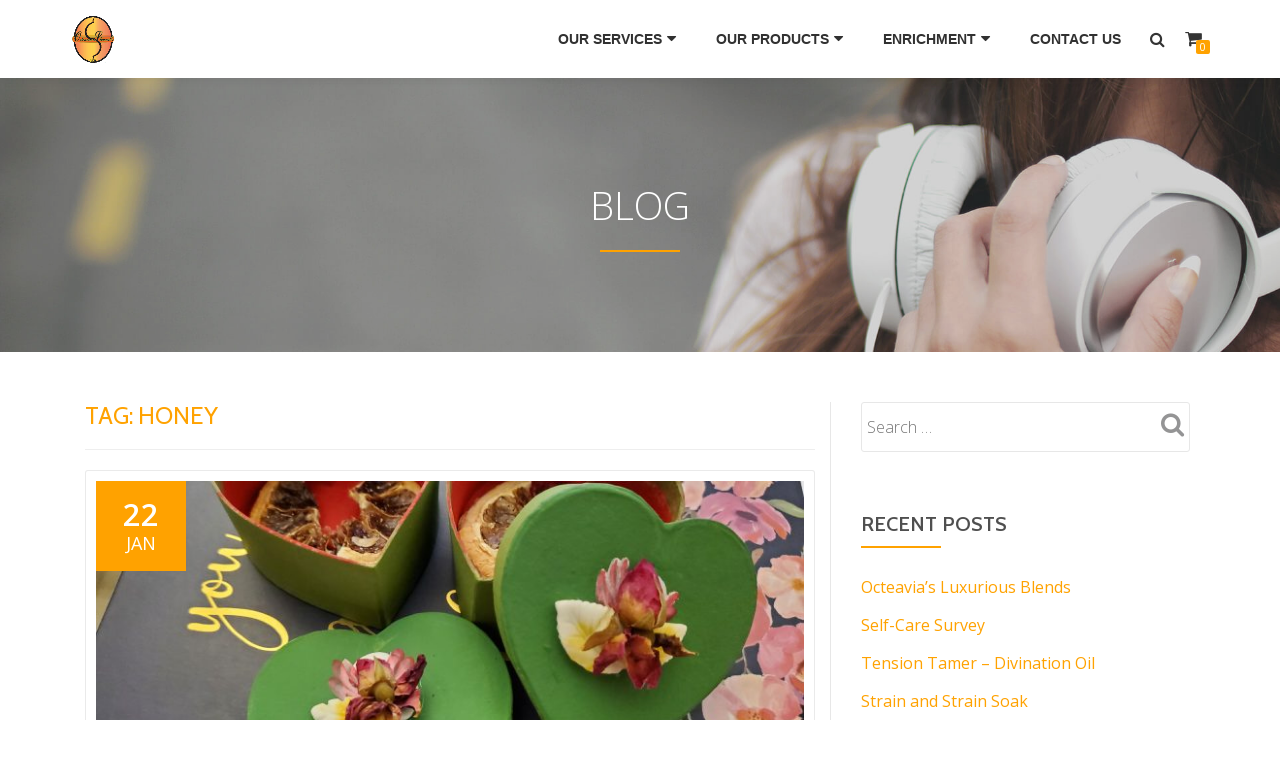

--- FILE ---
content_type: text/html; charset=UTF-8
request_url: https://store.octeavias.com/tag/honey/
body_size: 10654
content:
<!DOCTYPE html>
<html lang="en" class="no-js">
<head>
<meta charset="UTF-8">
<meta name="viewport" content="width=device-width, initial-scale=1">
<link rel="profile" href="http://gmpg.org/xfn/11">
<link rel="pingback" href="https://store.octeavias.com/xmlrpc.php">
<title>honey &#8211; Octeavia&#8217;s</title>
<script type="text/javascript">
/* <![CDATA[ */
window.JetpackScriptData = {"site":{"icon":"","title":"Octeavia's","host":"unknown","is_wpcom_platform":false}};
/* ]]> */
</script>
<meta name='robots' content='max-image-preview:large' />
	<style>img:is([sizes="auto" i], [sizes^="auto," i]) { contain-intrinsic-size: 3000px 1500px }</style>
	<script>window._wca = window._wca || [];</script>
<link rel='dns-prefetch' href='//stats.wp.com' />
<link rel='dns-prefetch' href='//fonts.googleapis.com' />
<link rel='preconnect' href='//c0.wp.com' />
<link rel="alternate" type="application/rss+xml" title="Octeavia&#039;s &raquo; Feed" href="https://store.octeavias.com/feed/" />
<link rel="alternate" type="application/rss+xml" title="Octeavia&#039;s &raquo; Comments Feed" href="https://store.octeavias.com/comments/feed/" />
<link rel="alternate" type="application/rss+xml" title="Octeavia&#039;s &raquo; honey Tag Feed" href="https://store.octeavias.com/tag/honey/feed/" />
<script type="text/javascript">
/* <![CDATA[ */
window._wpemojiSettings = {"baseUrl":"https:\/\/s.w.org\/images\/core\/emoji\/16.0.1\/72x72\/","ext":".png","svgUrl":"https:\/\/s.w.org\/images\/core\/emoji\/16.0.1\/svg\/","svgExt":".svg","source":{"concatemoji":"https:\/\/store.octeavias.com\/wp-includes\/js\/wp-emoji-release.min.js?ver=6.8.3"}};
/*! This file is auto-generated */
!function(s,n){var o,i,e;function c(e){try{var t={supportTests:e,timestamp:(new Date).valueOf()};sessionStorage.setItem(o,JSON.stringify(t))}catch(e){}}function p(e,t,n){e.clearRect(0,0,e.canvas.width,e.canvas.height),e.fillText(t,0,0);var t=new Uint32Array(e.getImageData(0,0,e.canvas.width,e.canvas.height).data),a=(e.clearRect(0,0,e.canvas.width,e.canvas.height),e.fillText(n,0,0),new Uint32Array(e.getImageData(0,0,e.canvas.width,e.canvas.height).data));return t.every(function(e,t){return e===a[t]})}function u(e,t){e.clearRect(0,0,e.canvas.width,e.canvas.height),e.fillText(t,0,0);for(var n=e.getImageData(16,16,1,1),a=0;a<n.data.length;a++)if(0!==n.data[a])return!1;return!0}function f(e,t,n,a){switch(t){case"flag":return n(e,"\ud83c\udff3\ufe0f\u200d\u26a7\ufe0f","\ud83c\udff3\ufe0f\u200b\u26a7\ufe0f")?!1:!n(e,"\ud83c\udde8\ud83c\uddf6","\ud83c\udde8\u200b\ud83c\uddf6")&&!n(e,"\ud83c\udff4\udb40\udc67\udb40\udc62\udb40\udc65\udb40\udc6e\udb40\udc67\udb40\udc7f","\ud83c\udff4\u200b\udb40\udc67\u200b\udb40\udc62\u200b\udb40\udc65\u200b\udb40\udc6e\u200b\udb40\udc67\u200b\udb40\udc7f");case"emoji":return!a(e,"\ud83e\udedf")}return!1}function g(e,t,n,a){var r="undefined"!=typeof WorkerGlobalScope&&self instanceof WorkerGlobalScope?new OffscreenCanvas(300,150):s.createElement("canvas"),o=r.getContext("2d",{willReadFrequently:!0}),i=(o.textBaseline="top",o.font="600 32px Arial",{});return e.forEach(function(e){i[e]=t(o,e,n,a)}),i}function t(e){var t=s.createElement("script");t.src=e,t.defer=!0,s.head.appendChild(t)}"undefined"!=typeof Promise&&(o="wpEmojiSettingsSupports",i=["flag","emoji"],n.supports={everything:!0,everythingExceptFlag:!0},e=new Promise(function(e){s.addEventListener("DOMContentLoaded",e,{once:!0})}),new Promise(function(t){var n=function(){try{var e=JSON.parse(sessionStorage.getItem(o));if("object"==typeof e&&"number"==typeof e.timestamp&&(new Date).valueOf()<e.timestamp+604800&&"object"==typeof e.supportTests)return e.supportTests}catch(e){}return null}();if(!n){if("undefined"!=typeof Worker&&"undefined"!=typeof OffscreenCanvas&&"undefined"!=typeof URL&&URL.createObjectURL&&"undefined"!=typeof Blob)try{var e="postMessage("+g.toString()+"("+[JSON.stringify(i),f.toString(),p.toString(),u.toString()].join(",")+"));",a=new Blob([e],{type:"text/javascript"}),r=new Worker(URL.createObjectURL(a),{name:"wpTestEmojiSupports"});return void(r.onmessage=function(e){c(n=e.data),r.terminate(),t(n)})}catch(e){}c(n=g(i,f,p,u))}t(n)}).then(function(e){for(var t in e)n.supports[t]=e[t],n.supports.everything=n.supports.everything&&n.supports[t],"flag"!==t&&(n.supports.everythingExceptFlag=n.supports.everythingExceptFlag&&n.supports[t]);n.supports.everythingExceptFlag=n.supports.everythingExceptFlag&&!n.supports.flag,n.DOMReady=!1,n.readyCallback=function(){n.DOMReady=!0}}).then(function(){return e}).then(function(){var e;n.supports.everything||(n.readyCallback(),(e=n.source||{}).concatemoji?t(e.concatemoji):e.wpemoji&&e.twemoji&&(t(e.twemoji),t(e.wpemoji)))}))}((window,document),window._wpemojiSettings);
/* ]]> */
</script>
<style id='wp-emoji-styles-inline-css' type='text/css'>

	img.wp-smiley, img.emoji {
		display: inline !important;
		border: none !important;
		box-shadow: none !important;
		height: 1em !important;
		width: 1em !important;
		margin: 0 0.07em !important;
		vertical-align: -0.1em !important;
		background: none !important;
		padding: 0 !important;
	}
</style>
<link rel='stylesheet' id='wp-block-library-css' href='https://c0.wp.com/c/6.8.3/wp-includes/css/dist/block-library/style.min.css' type='text/css' media='all' />
<style id='classic-theme-styles-inline-css' type='text/css'>
/*! This file is auto-generated */
.wp-block-button__link{color:#fff;background-color:#32373c;border-radius:9999px;box-shadow:none;text-decoration:none;padding:calc(.667em + 2px) calc(1.333em + 2px);font-size:1.125em}.wp-block-file__button{background:#32373c;color:#fff;text-decoration:none}
</style>
<link rel='stylesheet' id='mediaelement-css' href='https://c0.wp.com/c/6.8.3/wp-includes/js/mediaelement/mediaelementplayer-legacy.min.css' type='text/css' media='all' />
<link rel='stylesheet' id='wp-mediaelement-css' href='https://c0.wp.com/c/6.8.3/wp-includes/js/mediaelement/wp-mediaelement.min.css' type='text/css' media='all' />
<style id='jetpack-sharing-buttons-style-inline-css' type='text/css'>
.jetpack-sharing-buttons__services-list{display:flex;flex-direction:row;flex-wrap:wrap;gap:0;list-style-type:none;margin:5px;padding:0}.jetpack-sharing-buttons__services-list.has-small-icon-size{font-size:12px}.jetpack-sharing-buttons__services-list.has-normal-icon-size{font-size:16px}.jetpack-sharing-buttons__services-list.has-large-icon-size{font-size:24px}.jetpack-sharing-buttons__services-list.has-huge-icon-size{font-size:36px}@media print{.jetpack-sharing-buttons__services-list{display:none!important}}.editor-styles-wrapper .wp-block-jetpack-sharing-buttons{gap:0;padding-inline-start:0}ul.jetpack-sharing-buttons__services-list.has-background{padding:1.25em 2.375em}
</style>
<style id='global-styles-inline-css' type='text/css'>
:root{--wp--preset--aspect-ratio--square: 1;--wp--preset--aspect-ratio--4-3: 4/3;--wp--preset--aspect-ratio--3-4: 3/4;--wp--preset--aspect-ratio--3-2: 3/2;--wp--preset--aspect-ratio--2-3: 2/3;--wp--preset--aspect-ratio--16-9: 16/9;--wp--preset--aspect-ratio--9-16: 9/16;--wp--preset--color--black: #000000;--wp--preset--color--cyan-bluish-gray: #abb8c3;--wp--preset--color--white: #ffffff;--wp--preset--color--pale-pink: #f78da7;--wp--preset--color--vivid-red: #cf2e2e;--wp--preset--color--luminous-vivid-orange: #ff6900;--wp--preset--color--luminous-vivid-amber: #fcb900;--wp--preset--color--light-green-cyan: #7bdcb5;--wp--preset--color--vivid-green-cyan: #00d084;--wp--preset--color--pale-cyan-blue: #8ed1fc;--wp--preset--color--vivid-cyan-blue: #0693e3;--wp--preset--color--vivid-purple: #9b51e0;--wp--preset--gradient--vivid-cyan-blue-to-vivid-purple: linear-gradient(135deg,rgba(6,147,227,1) 0%,rgb(155,81,224) 100%);--wp--preset--gradient--light-green-cyan-to-vivid-green-cyan: linear-gradient(135deg,rgb(122,220,180) 0%,rgb(0,208,130) 100%);--wp--preset--gradient--luminous-vivid-amber-to-luminous-vivid-orange: linear-gradient(135deg,rgba(252,185,0,1) 0%,rgba(255,105,0,1) 100%);--wp--preset--gradient--luminous-vivid-orange-to-vivid-red: linear-gradient(135deg,rgba(255,105,0,1) 0%,rgb(207,46,46) 100%);--wp--preset--gradient--very-light-gray-to-cyan-bluish-gray: linear-gradient(135deg,rgb(238,238,238) 0%,rgb(169,184,195) 100%);--wp--preset--gradient--cool-to-warm-spectrum: linear-gradient(135deg,rgb(74,234,220) 0%,rgb(151,120,209) 20%,rgb(207,42,186) 40%,rgb(238,44,130) 60%,rgb(251,105,98) 80%,rgb(254,248,76) 100%);--wp--preset--gradient--blush-light-purple: linear-gradient(135deg,rgb(255,206,236) 0%,rgb(152,150,240) 100%);--wp--preset--gradient--blush-bordeaux: linear-gradient(135deg,rgb(254,205,165) 0%,rgb(254,45,45) 50%,rgb(107,0,62) 100%);--wp--preset--gradient--luminous-dusk: linear-gradient(135deg,rgb(255,203,112) 0%,rgb(199,81,192) 50%,rgb(65,88,208) 100%);--wp--preset--gradient--pale-ocean: linear-gradient(135deg,rgb(255,245,203) 0%,rgb(182,227,212) 50%,rgb(51,167,181) 100%);--wp--preset--gradient--electric-grass: linear-gradient(135deg,rgb(202,248,128) 0%,rgb(113,206,126) 100%);--wp--preset--gradient--midnight: linear-gradient(135deg,rgb(2,3,129) 0%,rgb(40,116,252) 100%);--wp--preset--font-size--small: 13px;--wp--preset--font-size--medium: 20px;--wp--preset--font-size--large: 36px;--wp--preset--font-size--x-large: 42px;--wp--preset--spacing--20: 0.44rem;--wp--preset--spacing--30: 0.67rem;--wp--preset--spacing--40: 1rem;--wp--preset--spacing--50: 1.5rem;--wp--preset--spacing--60: 2.25rem;--wp--preset--spacing--70: 3.38rem;--wp--preset--spacing--80: 5.06rem;--wp--preset--shadow--natural: 6px 6px 9px rgba(0, 0, 0, 0.2);--wp--preset--shadow--deep: 12px 12px 50px rgba(0, 0, 0, 0.4);--wp--preset--shadow--sharp: 6px 6px 0px rgba(0, 0, 0, 0.2);--wp--preset--shadow--outlined: 6px 6px 0px -3px rgba(255, 255, 255, 1), 6px 6px rgba(0, 0, 0, 1);--wp--preset--shadow--crisp: 6px 6px 0px rgba(0, 0, 0, 1);}:where(.is-layout-flex){gap: 0.5em;}:where(.is-layout-grid){gap: 0.5em;}body .is-layout-flex{display: flex;}.is-layout-flex{flex-wrap: wrap;align-items: center;}.is-layout-flex > :is(*, div){margin: 0;}body .is-layout-grid{display: grid;}.is-layout-grid > :is(*, div){margin: 0;}:where(.wp-block-columns.is-layout-flex){gap: 2em;}:where(.wp-block-columns.is-layout-grid){gap: 2em;}:where(.wp-block-post-template.is-layout-flex){gap: 1.25em;}:where(.wp-block-post-template.is-layout-grid){gap: 1.25em;}.has-black-color{color: var(--wp--preset--color--black) !important;}.has-cyan-bluish-gray-color{color: var(--wp--preset--color--cyan-bluish-gray) !important;}.has-white-color{color: var(--wp--preset--color--white) !important;}.has-pale-pink-color{color: var(--wp--preset--color--pale-pink) !important;}.has-vivid-red-color{color: var(--wp--preset--color--vivid-red) !important;}.has-luminous-vivid-orange-color{color: var(--wp--preset--color--luminous-vivid-orange) !important;}.has-luminous-vivid-amber-color{color: var(--wp--preset--color--luminous-vivid-amber) !important;}.has-light-green-cyan-color{color: var(--wp--preset--color--light-green-cyan) !important;}.has-vivid-green-cyan-color{color: var(--wp--preset--color--vivid-green-cyan) !important;}.has-pale-cyan-blue-color{color: var(--wp--preset--color--pale-cyan-blue) !important;}.has-vivid-cyan-blue-color{color: var(--wp--preset--color--vivid-cyan-blue) !important;}.has-vivid-purple-color{color: var(--wp--preset--color--vivid-purple) !important;}.has-black-background-color{background-color: var(--wp--preset--color--black) !important;}.has-cyan-bluish-gray-background-color{background-color: var(--wp--preset--color--cyan-bluish-gray) !important;}.has-white-background-color{background-color: var(--wp--preset--color--white) !important;}.has-pale-pink-background-color{background-color: var(--wp--preset--color--pale-pink) !important;}.has-vivid-red-background-color{background-color: var(--wp--preset--color--vivid-red) !important;}.has-luminous-vivid-orange-background-color{background-color: var(--wp--preset--color--luminous-vivid-orange) !important;}.has-luminous-vivid-amber-background-color{background-color: var(--wp--preset--color--luminous-vivid-amber) !important;}.has-light-green-cyan-background-color{background-color: var(--wp--preset--color--light-green-cyan) !important;}.has-vivid-green-cyan-background-color{background-color: var(--wp--preset--color--vivid-green-cyan) !important;}.has-pale-cyan-blue-background-color{background-color: var(--wp--preset--color--pale-cyan-blue) !important;}.has-vivid-cyan-blue-background-color{background-color: var(--wp--preset--color--vivid-cyan-blue) !important;}.has-vivid-purple-background-color{background-color: var(--wp--preset--color--vivid-purple) !important;}.has-black-border-color{border-color: var(--wp--preset--color--black) !important;}.has-cyan-bluish-gray-border-color{border-color: var(--wp--preset--color--cyan-bluish-gray) !important;}.has-white-border-color{border-color: var(--wp--preset--color--white) !important;}.has-pale-pink-border-color{border-color: var(--wp--preset--color--pale-pink) !important;}.has-vivid-red-border-color{border-color: var(--wp--preset--color--vivid-red) !important;}.has-luminous-vivid-orange-border-color{border-color: var(--wp--preset--color--luminous-vivid-orange) !important;}.has-luminous-vivid-amber-border-color{border-color: var(--wp--preset--color--luminous-vivid-amber) !important;}.has-light-green-cyan-border-color{border-color: var(--wp--preset--color--light-green-cyan) !important;}.has-vivid-green-cyan-border-color{border-color: var(--wp--preset--color--vivid-green-cyan) !important;}.has-pale-cyan-blue-border-color{border-color: var(--wp--preset--color--pale-cyan-blue) !important;}.has-vivid-cyan-blue-border-color{border-color: var(--wp--preset--color--vivid-cyan-blue) !important;}.has-vivid-purple-border-color{border-color: var(--wp--preset--color--vivid-purple) !important;}.has-vivid-cyan-blue-to-vivid-purple-gradient-background{background: var(--wp--preset--gradient--vivid-cyan-blue-to-vivid-purple) !important;}.has-light-green-cyan-to-vivid-green-cyan-gradient-background{background: var(--wp--preset--gradient--light-green-cyan-to-vivid-green-cyan) !important;}.has-luminous-vivid-amber-to-luminous-vivid-orange-gradient-background{background: var(--wp--preset--gradient--luminous-vivid-amber-to-luminous-vivid-orange) !important;}.has-luminous-vivid-orange-to-vivid-red-gradient-background{background: var(--wp--preset--gradient--luminous-vivid-orange-to-vivid-red) !important;}.has-very-light-gray-to-cyan-bluish-gray-gradient-background{background: var(--wp--preset--gradient--very-light-gray-to-cyan-bluish-gray) !important;}.has-cool-to-warm-spectrum-gradient-background{background: var(--wp--preset--gradient--cool-to-warm-spectrum) !important;}.has-blush-light-purple-gradient-background{background: var(--wp--preset--gradient--blush-light-purple) !important;}.has-blush-bordeaux-gradient-background{background: var(--wp--preset--gradient--blush-bordeaux) !important;}.has-luminous-dusk-gradient-background{background: var(--wp--preset--gradient--luminous-dusk) !important;}.has-pale-ocean-gradient-background{background: var(--wp--preset--gradient--pale-ocean) !important;}.has-electric-grass-gradient-background{background: var(--wp--preset--gradient--electric-grass) !important;}.has-midnight-gradient-background{background: var(--wp--preset--gradient--midnight) !important;}.has-small-font-size{font-size: var(--wp--preset--font-size--small) !important;}.has-medium-font-size{font-size: var(--wp--preset--font-size--medium) !important;}.has-large-font-size{font-size: var(--wp--preset--font-size--large) !important;}.has-x-large-font-size{font-size: var(--wp--preset--font-size--x-large) !important;}
:where(.wp-block-post-template.is-layout-flex){gap: 1.25em;}:where(.wp-block-post-template.is-layout-grid){gap: 1.25em;}
:where(.wp-block-columns.is-layout-flex){gap: 2em;}:where(.wp-block-columns.is-layout-grid){gap: 2em;}
:root :where(.wp-block-pullquote){font-size: 1.5em;line-height: 1.6;}
</style>
<link rel='stylesheet' id='azera-shop-companion-style-css' href='https://store.octeavias.com/wp-content/plugins/azera-shop-companion/css/style.css?ver=6.8.3' type='text/css' media='all' />
<link rel='stylesheet' id='woocommerce-layout-css' href='https://c0.wp.com/p/woocommerce/9.9.5/assets/css/woocommerce-layout.css' type='text/css' media='all' />
<style id='woocommerce-layout-inline-css' type='text/css'>

	.infinite-scroll .woocommerce-pagination {
		display: none;
	}
</style>
<link rel='stylesheet' id='woocommerce-smallscreen-css' href='https://c0.wp.com/p/woocommerce/9.9.5/assets/css/woocommerce-smallscreen.css' type='text/css' media='only screen and (max-width: 768px)' />
<link rel='stylesheet' id='woocommerce-general-css' href='https://c0.wp.com/p/woocommerce/9.9.5/assets/css/woocommerce.css' type='text/css' media='all' />
<style id='woocommerce-inline-inline-css' type='text/css'>
.woocommerce form .form-row .required { visibility: visible; }
</style>
<link rel='stylesheet' id='brands-styles-css' href='https://c0.wp.com/p/woocommerce/9.9.5/assets/css/brands.css' type='text/css' media='all' />
<link rel='stylesheet' id='azera-shop-font-css' href='//fonts.googleapis.com/css?family=Cabin%3A400%2C600%7COpen+Sans%3A400%2C300%2C600&#038;ver=6.8.3' type='text/css' media='all' />
<link rel='stylesheet' id='azera-shop-fontawesome-css' href='https://store.octeavias.com/wp-content/themes/azera-shop/css/font-awesome.min.css?ver=4.4.0' type='text/css' media='all' />
<link rel='stylesheet' id='azera-shop-bootstrap-style-css' href='https://store.octeavias.com/wp-content/themes/azera-shop/css/bootstrap.min.css?ver=3.3.1' type='text/css' media='all' />
<link rel='stylesheet' id='azera-shop-style-css' href='https://store.octeavias.com/wp-content/themes/azera-shop/style.css?ver=1.0.0' type='text/css' media='all' />
<style id='azera-shop-style-inline-css' type='text/css'>
.overlay-layer-wrap{ background:rgba(0, 0, 0, 0.1);}.archive-top .section-overlay-layer{ background:rgba(0, 0, 0, 0.1);}
</style>
<script type="text/javascript" src="https://c0.wp.com/c/6.8.3/wp-includes/js/jquery/jquery.min.js" id="jquery-core-js"></script>
<script type="text/javascript" src="https://c0.wp.com/c/6.8.3/wp-includes/js/jquery/jquery-migrate.min.js" id="jquery-migrate-js"></script>
<script type="text/javascript" src="https://c0.wp.com/p/woocommerce/9.9.5/assets/js/jquery-blockui/jquery.blockUI.min.js" id="jquery-blockui-js" defer="defer" data-wp-strategy="defer"></script>
<script type="text/javascript" id="wc-add-to-cart-js-extra">
/* <![CDATA[ */
var wc_add_to_cart_params = {"ajax_url":"\/wp-admin\/admin-ajax.php","wc_ajax_url":"\/?wc-ajax=%%endpoint%%","i18n_view_cart":"View cart","cart_url":"https:\/\/store.octeavias.com\/cart\/","is_cart":"","cart_redirect_after_add":"yes"};
/* ]]> */
</script>
<script type="text/javascript" src="https://c0.wp.com/p/woocommerce/9.9.5/assets/js/frontend/add-to-cart.min.js" id="wc-add-to-cart-js" defer="defer" data-wp-strategy="defer"></script>
<script type="text/javascript" src="https://c0.wp.com/p/woocommerce/9.9.5/assets/js/js-cookie/js.cookie.min.js" id="js-cookie-js" defer="defer" data-wp-strategy="defer"></script>
<script type="text/javascript" id="woocommerce-js-extra">
/* <![CDATA[ */
var woocommerce_params = {"ajax_url":"\/wp-admin\/admin-ajax.php","wc_ajax_url":"\/?wc-ajax=%%endpoint%%","i18n_password_show":"Show password","i18n_password_hide":"Hide password"};
/* ]]> */
</script>
<script type="text/javascript" src="https://c0.wp.com/p/woocommerce/9.9.5/assets/js/frontend/woocommerce.min.js" id="woocommerce-js" defer="defer" data-wp-strategy="defer"></script>
<script type="text/javascript" src="https://stats.wp.com/s-202606.js" id="woocommerce-analytics-js" defer="defer" data-wp-strategy="defer"></script>
<link rel="https://api.w.org/" href="https://store.octeavias.com/wp-json/" /><link rel="alternate" title="JSON" type="application/json" href="https://store.octeavias.com/wp-json/wp/v2/tags/596" /><link rel="EditURI" type="application/rsd+xml" title="RSD" href="https://store.octeavias.com/xmlrpc.php?rsd" />
<meta name="generator" content="WordPress 6.8.3" />
<meta name="generator" content="WooCommerce 9.9.5" />
	<style>img#wpstats{display:none}</style>
		<!--[if lt IE 9]>
<script src="https://store.octeavias.com/wp-content/themes/azera-shop/js/html5shiv.min.js"></script>
<![endif]-->
	<noscript><style>.woocommerce-product-gallery{ opacity: 1 !important; }</style></noscript>
	<style type="text/css">.recentcomments a{display:inline !important;padding:0 !important;margin:0 !important;}</style>		<style type="text/css" id="wp-custom-css">
			.team .section-overlay-layer {
    padding-bottom: 20px !important;
}

#team .section-header {
    margin-top: 25px;
}

.team .sub-heading {
     font-size: 24px;
    color: rgb(98, 92, 141);
}

.team .section-overlay-layer {
    background: rgb(254, 204, 78);
}
.team-member:hover .member-details {
    background: rgba(98, 92, 141, 0.7);
}

.team .dark-text {
    color: rgb(98, 92, 141);
}

#contactinfo > div {
	display: none !important;
}		</style>
		</head>

<body itemscope itemtype="http://schema.org/WebPage" class="archive tag tag-honey tag-596 wp-theme-azera-shop theme-azera-shop woocommerce-no-js" dir="
																			ltr">
<a class="skip-link screen-reader-text" href="#content">Skip to content</a>
<header itemscope itemtype="http://schema.org/WPHeader" id="masthead" role="banner" data-stellar-background-ratio="0.5" class="header header-style-one site-header">

	<!-- COLOR OVER IMAGE -->
		<div class="overlay-layer-nav
	sticky-navigation-open">

		<!-- STICKY NAVIGATION -->
		<div class="navbar navbar-inverse bs-docs-nav navbar-fixed-top sticky-navigation appear-on-scroll">
			<!-- CONTAINER -->
			<div class="container">



				<div class="header-container-wrap">

					<div class="navbar-header navbar-header-wrap">

						<!-- LOGO -->
						<div class="header-logo-wrap">
							<a href="https://store.octeavias.com/" class="navbar-brand" title="Octeavia's"><img src="http://store.octeavias.com/wp-content/uploads/2018/08/Octeavia-Stewarts-LTD-Trademark.jpg" alt="Octeavia's"></a><div class="header-logo-wrap text-header azera_shop_only_customizer"><h1 itemprop="headline" id="site-title" class="site-title"><a href="https://store.octeavias.com/" title="Octeavia&#8217;s" rel="home">Octeavia's</a></h1><p itemprop="description" id="site-description" class="site-description">&quot;The Apothecary&quot;</p></div>						</div>

						<div class="header-button-wrap">
							<button title='Toggle Menu' aria-controls='menu-main-menu' aria-expanded='false' type="button" class="navbar-toggle menu-toggle" id="menu-toggle" data-toggle="collapse" data-target="#menu-primary">
								<span class="screen-reader-text">Toggle navigation</span>
								<span class="icon-bar"></span>
								<span class="icon-bar"></span>
								<span class="icon-bar"></span>
							</button>
						</div><!-- .header-button-wrap -->

					</div><!-- .navbar-header-wrap -->


					<!-- MENU -->
					<div class="header-nav-wrap">
						<div itemscope itemtype="http://schema.org/SiteNavigationElement" aria-label="Primary Menu" id="menu-primary" class="navbar-collapse collapse">
							<!-- LOGO ON STICKY NAV BAR -->
							<div id="site-header-menu" class="site-header-menu">
								<nav id="site-navigation" class="main-navigation" role="navigation">
									<div class="menu-main-menu-container"><ul id="menu-main-menu" class="primary-menu small-text"><li id="menu-item-14884" class="menu-item menu-item-type-post_type menu-item-object-page menu-item-has-children menu-item-14884"><a href="https://store.octeavias.com/wellness-concierge-services/">Our Services</a>
<ul class="sub-menu">
	<li id="menu-item-14885" class="menu-item menu-item-type-post_type menu-item-object-page menu-item-14885"><a href="https://store.octeavias.com/wellness-concierge-services/">Wellness Concierge Services</a></li>
	<li id="menu-item-14209" class="menu-item menu-item-type-post_type menu-item-object-page menu-item-14209"><a href="https://store.octeavias.com/our-passion/">About Us</a></li>
	<li id="menu-item-14591" class="menu-item menu-item-type-post_type menu-item-object-page current_page_parent menu-item-14591"><a href="https://store.octeavias.com/blog/">O&#8217;s Blog</a></li>
	<li id="menu-item-15048" class="menu-item menu-item-type-post_type menu-item-object-page menu-item-15048"><a href="https://store.octeavias.com/our-quality-guarantee/">OUR QUALITY GUARANTEE</a></li>
</ul>
</li>
<li id="menu-item-14213" class="menu-item menu-item-type-post_type menu-item-object-page menu-item-has-children menu-item-14213"><a href="https://store.octeavias.com/shop/">Our Products</a>
<ul class="sub-menu">
	<li id="menu-item-14201" class="menu-item menu-item-type-post_type menu-item-object-page menu-item-14201"><a href="https://store.octeavias.com/chakra-of-the-week/">Chakra of the Month</a></li>
	<li id="menu-item-14208" class="menu-item menu-item-type-post_type menu-item-object-page menu-item-14208"><a href="https://store.octeavias.com/loose-tea/">Loose Tea</a></li>
	<li id="menu-item-14618" class="menu-item menu-item-type-post_type menu-item-object-page menu-item-14618"><a href="https://store.octeavias.com/infused-oil/">Infused Oil</a></li>
	<li id="menu-item-14758" class="menu-item menu-item-type-taxonomy menu-item-object-product_cat menu-item-14758"><a href="https://store.octeavias.com/product-category/soap/">Soap</a></li>
	<li id="menu-item-14626" class="menu-item menu-item-type-post_type menu-item-object-page menu-item-14626"><a href="https://store.octeavias.com/balance-tea-collection/">Balance Tea Collection</a></li>
	<li id="menu-item-14900" class="menu-item menu-item-type-taxonomy menu-item-object-product_cat menu-item-14900"><a href="https://store.octeavias.com/product-category/chakra-teas/">Chakra Teas</a></li>
	<li id="menu-item-14632" class="menu-item menu-item-type-post_type menu-item-object-page menu-item-14632"><a href="https://store.octeavias.com/detoxify-salt-soaks/">Detoxify Salt Soaks</a></li>
</ul>
</li>
<li id="menu-item-14852" class="menu-item menu-item-type-post_type menu-item-object-page menu-item-has-children menu-item-14852"><a target="_blank" href="https://store.octeavias.com/enrichment/">Enrichment</a>
<ul class="sub-menu">
	<li id="menu-item-15515" class="menu-item menu-item-type-post_type menu-item-object-page menu-item-15515"><a href="https://store.octeavias.com/benefits-of-soaking-in-a-tea-bath/">Benefits of Soaking in a Tea Bath</a></li>
	<li id="menu-item-14853" class="menu-item menu-item-type-post_type menu-item-object-page menu-item-14853"><a href="https://store.octeavias.com/the-crown-to-ease-fatigue-tiredness-2/">THE CROWN TO EASE FATIGUE/TIREDNESS</a></li>
	<li id="menu-item-14854" class="menu-item menu-item-type-post_type menu-item-object-page menu-item-14854"><a href="https://store.octeavias.com/the-core-for-digestion/">The Core to ease Digestion</a></li>
	<li id="menu-item-14855" class="menu-item menu-item-type-post_type menu-item-object-page menu-item-14855"><a href="https://store.octeavias.com/the-third-eye-for-anxiety/">THE THIRD EYE to ease ANXIETY</a></li>
	<li id="menu-item-14856" class="menu-item menu-item-type-post_type menu-item-object-page menu-item-14856"><a href="https://store.octeavias.com/the-heart-to-bring-balance/">The HEART to bring BALANCE</a></li>
	<li id="menu-item-14857" class="menu-item menu-item-type-post_type menu-item-object-page menu-item-14857"><a href="https://store.octeavias.com/the-third-eye-to-ease-sleep-issues-insomnia/">The THIRD EYE to ease SLEEP ISSUES/INSOMNIA</a></li>
	<li id="menu-item-14858" class="menu-item menu-item-type-post_type menu-item-object-page menu-item-14858"><a href="https://store.octeavias.com/the-sacral-to-ease-lymphatic/">The SACRAL to ease LYMPHATIC</a></li>
	<li id="menu-item-14859" class="menu-item menu-item-type-post_type menu-item-object-page menu-item-14859"><a href="https://store.octeavias.com/the-throat-to-ease-inflammation/">The THROAT to ease INFLAMMATION</a></li>
	<li id="menu-item-14861" class="menu-item menu-item-type-post_type menu-item-object-page menu-item-14861"><a href="https://store.octeavias.com/the-core-for-diet/">THE Core to ease Diet</a></li>
	<li id="menu-item-14865" class="menu-item menu-item-type-post_type menu-item-object-page menu-item-14865"><a href="https://store.octeavias.com/the-root-to-ease-immunity/">The ROOT to ease IMMUNITY</a></li>
</ul>
</li>
<li id="menu-item-14218" class="menu-item menu-item-type-post_type menu-item-object-page menu-item-14218"><a href="https://store.octeavias.com/contact/">Contact Us</a></li>
</ul></div>								</nav>
							</div>
						</div><!-- .navbar-collapse -->
					</div><!-- .header-nav-wrap -->

											<div class="header-icons-wrap">

							<div class="header-search">
								<div class="fa fa-search header-search-button"></div>
								<div class="header-search-input">
									<form role="search" method="get" class="woocommerce-product-search" action="https://store.octeavias.com/">
										<input type="search" class="search-field" placeholder="Search Products&hellip;" value="" name="s" title="Search for:" />
										<input type="submit" value="Search" />
										<input type="hidden" name="post_type" value="product" />
									</form>
								</div>
							</div>

															<div class="navbar-cart-inner">
									<a href="https://store.octeavias.com/cart/" title="View your shopping cart" class="cart-contents">
										<span class="fa fa-shopping-cart"></span>
										<span class="cart-item-number">0</span>
									</a>
								</div>
							
						</div>
					
				</div><!--  -->



			</div>
			<!-- /END CONTAINER -->
		</div>
		<!-- /END STICKY NAVIGATION -->
    </div>
    </header>
	<div class="archive-top" style="background-image: url(https://store.octeavias.com/wp-content/themes/azera-shop/images/background-images/background.jpg);" role="banner"><div class="section-overlay-layer"><div class="container"><p class="archive-top-big-title">BLOG</p><p class="colored-line"></p></div></div></div>    <div class="content-wrap">
    <div class="container ">
	    <div id="primary" class="content-area col-md-8 post-list">
	<main itemscope itemtype="http://schema.org/Blog" id="main" class="site-main" role="main">
	<header class="page-header">
		<h1 class="page-title">Tag: <span>honey</span></h1>	</header><!-- .page-header -->

	
		
<article id="post-15357" class="border-bottom-hover post-15357 post type-post status-publish format-standard has-post-thumbnail hentry category-third-eye category-heart category-soap tag-flower tag-gentle tag-handmade tag-honey tag-love tag-meditate tag-milk tag-natural tag-new tag-valentines-day" itemtype="http://schema.org/BlogPosting" itemtype="http://schema.org/BlogPosting">

	<header class="entry-header">

			<div class="post-img-wrap"><a href="https://store.octeavias.com/elements-box/" title="ELEMENTS BOX">
															<picture itemscope itemprop="image">
					<source media="(max-width: 600px)" srcset="https://store.octeavias.com/wp-content/uploads/2021/01/Elements-Box-500x233.jpg">
					<img src="https://store.octeavias.com/wp-content/uploads/2021/01/Elements-Box-730x340.jpg" alt="ELEMENTS BOX">
					</picture>
					
				</a>
				        <div class="
		post-date entry-published updated">
            <span class="post-date-day">22</span>
            <span class="post-date-month">Jan</span>
        </div>
					</div>
			<div class="entry-meta list-post-entry-meta">
								<span itemscope itemprop="author" itemtype="http://schema.org/Person" class="entry-author post-author">
					<span  itemprop="name" class="entry-author author vcard">
					<i class="fa fa-user" aria-hidden="true"></i><a itemprop="url" class="url fn n" href="https://store.octeavias.com/author/bstewart/" rel="author">Brand'i Stewart </a>
					</span>
				</span>
				<span class="posted-in entry-terms-categories">
					<i class="fa fa-folder-open-o" aria-hidden="true"></i>Posted in					<a href="https://store.octeavias.com/category/third-eye/" rel="category tag">Anxiety</a>				</span>
				<a href="https://store.octeavias.com/elements-box/#comments" class="post-comments">
					<i class="fa fa-comment-o" aria-hidden="true"></i>One comment				</a>
			</div><!-- .entry-meta -->

		<h1 class="entry-title" itemprop="headline"><a href="https://store.octeavias.com/elements-box/" rel="bookmark">ELEMENTS BOX</a></h1>		<div class="colored-line-left"></div><div class="clearfix"></div>
	</header><!-- .entry-header -->
	<div itemprop="description" class="entry-content entry-summary">
		<p>TELL ME WHAT YOU THINK OF THESE? These are hand painted boxes inside and out. A top is a hand painted rose with a dried rose to ornament and the leaves are made from soap and sugar. TELL ME WHAT YOU THINK OF THESE. I am thinking of turning these into ELEMENTS BOXES. INCLUDING EARTH,<a class="moretag" href="https://store.octeavias.com/elements-box/"><span class="screen-reader-text">Read more about ELEMENTS BOX</span>[&#8230;]</a></p>

			</div><!-- .entry-content -->

</article><!-- #post-## -->

	
	

</main><!-- #main -->

    </div>
	
<div itemscope itemtype="http://schema.org/WPSideBar" role="complementary" aria-label="Main sidebar" id="sidebar-secondary" class="col-md-4 widget-area">
	<aside id="search-2" class="widget widget_search"><form role="search" method="get" class="search-form" action="https://store.octeavias.com/">
				<label>
					<span class="screen-reader-text">Search for:</span>
					<input type="search" class="search-field" placeholder="Search &hellip;" value="" name="s" />
				</label>
				<input type="submit" class="search-submit" value="Search" />
			</form></aside>
		<aside id="recent-posts-2" class="widget widget_recent_entries">
		<h2 class="widget-title">Recent Posts</h2><div class="colored-line-left"></div><div class="clearfix widget-title-margin"></div>
		<ul>
											<li>
					<a href="https://store.octeavias.com/octeavias-luxurious-blends/">Octeavia&#8217;s Luxurious Blends</a>
									</li>
											<li>
					<a href="https://store.octeavias.com/self-care-survey/">Self-Care Survey</a>
									</li>
											<li>
					<a href="https://store.octeavias.com/tension-tamer-divination-oil/">Tension Tamer &#8211; Divination Oil</a>
									</li>
											<li>
					<a href="https://store.octeavias.com/strain-and-strain-soak/">Strain and Strain Soak</a>
									</li>
											<li>
					<a href="https://store.octeavias.com/healthy-self-care-daily/">Healthy Self-Care Daily</a>
									</li>
					</ul>

		</aside><aside id="recent-comments-2" class="widget widget_recent_comments"><h2 class="widget-title">Recent Comments</h2><div class="colored-line-left"></div><div class="clearfix widget-title-margin"></div><ul id="recentcomments"><li class="recentcomments"><span class="comment-author-link"><a href="http://Octeavias.com" class="url" rel="ugc external nofollow">Brand'i Stewart</a></span> on <a href="https://store.octeavias.com/sip-settle-by-octeavias-blood-and-lymphatic-cleanse/#comment-1203">Sip &#038; Settle by Octeavia&#8217;s Blood and Lymphatic Cleanse</a></li><li class="recentcomments"><span class="comment-author-link"><a href="http://Octeavias.com" class="url" rel="ugc external nofollow">Brand'i Stewart</a></span> on <a href="https://store.octeavias.com/sip-settle-by-octeavias-blood-and-lymphatic-cleanse/#comment-1202">Sip &#038; Settle by Octeavia&#8217;s Blood and Lymphatic Cleanse</a></li><li class="recentcomments"><span class="comment-author-link"><a href="http://Octeavias.com" class="url" rel="ugc external nofollow">Brand'i Stewart</a></span> on <a href="https://store.octeavias.com/sip-settle-by-octeavias-blood-and-lymphatic-cleanse/#comment-1201">Sip &#038; Settle by Octeavia&#8217;s Blood and Lymphatic Cleanse</a></li><li class="recentcomments"><span class="comment-author-link"><a href="http://alasiilat.com/index.php?qa=user&#038;qa_1=lamlam09" class="url" rel="ugc external nofollow">Leila Baltodano</a></span> on <a href="https://store.octeavias.com/moon-exercise-ways-to-balance/#comment-1194">Moon exercise: Ways to BALANCE</a></li><li class="recentcomments"><span class="comment-author-link"><a href="https://kumar-randolph.technetbloggers.de/3-how-to-create-money-online-fast-using-article-marketing" class="url" rel="ugc external nofollow">Ramiro Aaland</a></span> on <a href="https://store.octeavias.com/sun-sweet-orange-soap/#comment-1193">Sun Sweet Orange Soap</a></li></ul></aside><aside id="archives-2" class="widget widget_archive"><h2 class="widget-title">Archives</h2><div class="colored-line-left"></div><div class="clearfix widget-title-margin"></div>
			<ul>
					<li><a href='https://store.octeavias.com/2023/04/'>April 2023</a></li>
	<li><a href='https://store.octeavias.com/2023/03/'>March 2023</a></li>
	<li><a href='https://store.octeavias.com/2021/09/'>September 2021</a></li>
	<li><a href='https://store.octeavias.com/2021/05/'>May 2021</a></li>
	<li><a href='https://store.octeavias.com/2021/04/'>April 2021</a></li>
	<li><a href='https://store.octeavias.com/2021/03/'>March 2021</a></li>
	<li><a href='https://store.octeavias.com/2021/01/'>January 2021</a></li>
	<li><a href='https://store.octeavias.com/2020/10/'>October 2020</a></li>
	<li><a href='https://store.octeavias.com/2020/09/'>September 2020</a></li>
	<li><a href='https://store.octeavias.com/2020/08/'>August 2020</a></li>
	<li><a href='https://store.octeavias.com/2020/04/'>April 2020</a></li>
	<li><a href='https://store.octeavias.com/2020/02/'>February 2020</a></li>
	<li><a href='https://store.octeavias.com/2019/12/'>December 2019</a></li>
	<li><a href='https://store.octeavias.com/2019/11/'>November 2019</a></li>
	<li><a href='https://store.octeavias.com/2019/01/'>January 2019</a></li>
	<li><a href='https://store.octeavias.com/2018/08/'>August 2018</a></li>
			</ul>

			</aside><aside id="categories-2" class="widget widget_categories"><h2 class="widget-title">Categories</h2><div class="colored-line-left"></div><div class="clearfix widget-title-margin"></div>
			<ul>
					<li class="cat-item cat-item-187"><a href="https://store.octeavias.com/category/third-eye/">Anxiety</a>
</li>
	<li class="cat-item cat-item-599"><a href="https://store.octeavias.com/category/heart/art/">Art</a>
</li>
	<li class="cat-item cat-item-197"><a href="https://store.octeavias.com/category/heart/">Balance</a>
</li>
	<li class="cat-item cat-item-688"><a href="https://store.octeavias.com/category/cleanse-and-detox/">Cleanse and Detox</a>
</li>
	<li class="cat-item cat-item-190"><a href="https://store.octeavias.com/category/core/">Diet</a>
</li>
	<li class="cat-item cat-item-191"><a href="https://store.octeavias.com/category/core-2/">Digestion</a>
</li>
	<li class="cat-item cat-item-192"><a href="https://store.octeavias.com/category/crown/">Fatigue/Tiredness</a>
</li>
	<li class="cat-item cat-item-193"><a href="https://store.octeavias.com/category/root/">Immunity</a>
</li>
	<li class="cat-item cat-item-194"><a href="https://store.octeavias.com/category/throat/">Inflammation</a>
</li>
	<li class="cat-item cat-item-195"><a href="https://store.octeavias.com/category/sacral/">Lymphatic</a>
</li>
	<li class="cat-item cat-item-188"><a href="https://store.octeavias.com/category/news/">News</a>
</li>
	<li class="cat-item cat-item-189"><a href="https://store.octeavias.com/category/products/">Products</a>
</li>
	<li class="cat-item cat-item-196"><a href="https://store.octeavias.com/category/third-eye-2/">Sleep/Insomnia</a>
</li>
	<li class="cat-item cat-item-481"><a href="https://store.octeavias.com/category/soap/">soap</a>
</li>
			</ul>

			</aside><aside id="meta-2" class="widget widget_meta"><h2 class="widget-title">Meta</h2><div class="colored-line-left"></div><div class="clearfix widget-title-margin"></div>
		<ul>
						<li><a href="https://store.octeavias.com/clermont/">Log in</a></li>
			<li><a href="https://store.octeavias.com/feed/">Entries feed</a></li>
			<li><a href="https://store.octeavias.com/comments/feed/">Comments feed</a></li>

			<li><a href="https://wordpress.org/">WordPress.org</a></li>
		</ul>

		</aside></div><!-- #sidebar-secondary -->
    </div>
    </div>
	
	<footer itemscope itemtype="http://schema.org/WPFooter" id="footer" role="contentinfo" class="footer grey-bg">

		<div class="container">
			<div class="footer-widget-wrap">
								<div itemscope itemtype="http://schema.org/WPSideBar" role="complementary" id="sidebar-widgets-area-1" class="col-md-3 col-sm-6 col-xs-12 widget-box" aria-label="Widgets Area 1">
					<div id="custom_html-2" class="widget_text widget widget_custom_html"><div class="textwidget custom-html-widget"><div class="contact-link-box col-xs-12" style="padding-bottom: 40px; ">
	<div class="icon-container">
		<i class="fa fa-envelope-o colored-text"></i>
	</div>
	<a href="http://octeaviasltd@gmx.com" class="strong">octeaviasltd@gmx.com</a>
</div></div></div>					</div>
								<div itemscope itemtype="http://schema.org/WPSideBar" role="complementary" id="sidebar-widgets-area-2" class="col-md-3 col-sm-6 col-xs-12 widget-box" aria-label="Widgets Area 2">
					<div id="custom_html-3" class="widget_text widget widget_custom_html"><div class="textwidget custom-html-widget"><!-- NOTE: For Google Link -->
<div class="contact-link-box col-xs-12" style="padding-bottom: 40px; ">
	<div class="icon-container">
		<i class="fa fa-map-o colored-text"></i>
	</div>
	<a href="http://MAKEMEALINK.com" class="strong">http://store.octeavias.com/</a>
</div></div></div>					</div>
								<div itemscope itemtype="http://schema.org/WPSideBar" role="complementary" id="sidebar-widgets-area-3" class="col-md-3 col-sm-6 col-xs-12 widget-box" aria-label="Widgets Area 3">
					<div id="custom_html-5" class="widget_text widget widget_custom_html"><div class="textwidget custom-html-widget"><!-- NOTE: DONT CHANGE THIS ONE -->
<div class="contact-link-box col-xs-12" style="padding-bottom: 40px; ">
	<div class="icon-container">
		<i class="fa fa-phone colored-text"></i>
	</div>
	<a href="tel:1-720-706-2244" class="strong">(720) 706-2244</a>
</div></div></div>						</div>
								<div itemscope itemtype="http://schema.org/WPSideBar" role="complementary" id="sidebar-widgets-area-4" class="col-md-3 col-sm-6 col-xs-12 widget-box" aria-label="Widgets Area 4">
					<div id="custom_html-6" class="widget_text widget widget_custom_html"><div class="textwidget custom-html-widget"><!-- NOTE: For Facebook Link -->
<div class="contact-link-box col-xs-12" style="padding-bottom: 40px; ">
	<div class="icon-container">
		<i class="fa fa-facebook colored-text"></i>
	</div>
	<a href="http://Facebook.com/octeavias" class="strong">https://www.facebook.com/octeaviasltd</a>
</div></div></div>					</div>
				
			</div><!-- .footer-widget-wrap -->

			<div class="footer-bottom-wrap">
				<span class="azera_shop_copyright_content">Copyright © 2020 Octeavia Stewart&#039;s LTD. All Rights Reserved.</span><div itemscope role="navigation" itemtype="http://schema.org/SiteNavigationElement" id="menu-secondary" aria-label="Secondary Menu"><h1 class="screen-reader-text">Secondary Menu</h1><ul id="menu-main-menu-1" class="footer-links small-text"><li class="menu-item menu-item-type-post_type menu-item-object-page menu-item-14884"><a href="https://store.octeavias.com/wellness-concierge-services/">Our Services</a></li>
<li class="menu-item menu-item-type-post_type menu-item-object-page menu-item-14213"><a href="https://store.octeavias.com/shop/">Our Products</a></li>
<li class="menu-item menu-item-type-post_type menu-item-object-page menu-item-14852"><a target="_blank" href="https://store.octeavias.com/enrichment/">Enrichment</a></li>
<li class="menu-item menu-item-type-post_type menu-item-object-page menu-item-14218"><a href="https://store.octeavias.com/contact/">Contact Us</a></li>
</ul></div>
			</div><!-- .footer-bottom-wrap -->

			        <div class="powered-by">
			<a href="https://themeisle.com/themes/azera-shop/" rel="nofollow">Azera Shop</a> powered by <a href="http://wordpress.org/" rel="nofollow">WordPress</a>        </div>
		
		</div><!-- container -->

		
	</footer>

	<script type="speculationrules">
{"prefetch":[{"source":"document","where":{"and":[{"href_matches":"\/*"},{"not":{"href_matches":["\/wp-*.php","\/wp-admin\/*","\/wp-content\/uploads\/*","\/wp-content\/*","\/wp-content\/plugins\/*","\/wp-content\/themes\/azera-shop\/*","\/*\\?(.+)"]}},{"not":{"selector_matches":"a[rel~=\"nofollow\"]"}},{"not":{"selector_matches":".no-prefetch, .no-prefetch a"}}]},"eagerness":"conservative"}]}
</script>
<script type="importmap" id="wp-importmap">
{"imports":{"@wordpress\/interactivity":"https:\/\/store.octeavias.com\/wp-includes\/js\/dist\/script-modules\/interactivity\/index.min.js?ver=55aebb6e0a16726baffb"}}
</script>
<script type="module" src="https://store.octeavias.com/wp-content/plugins/jetpack/jetpack_vendor/automattic/jetpack-forms/src/contact-form/../../dist/modules/form/view.js?ver=14.8" id="jp-forms-view-js-module"></script>
<link rel="modulepreload" href="https://store.octeavias.com/wp-includes/js/dist/script-modules/interactivity/index.min.js?ver=55aebb6e0a16726baffb" id="@wordpress/interactivity-js-modulepreload"><script type="application/json" id="wp-script-module-data-@wordpress/interactivity">
{"config":{"jetpack/form":{"error_types":{"is_required":"This field is required.","invalid_form_empty":"The form you are trying to submit is empty.","invalid_form":"Please fill out the form correctly."}}}}
</script>
	<script type='text/javascript'>
		(function () {
			var c = document.body.className;
			c = c.replace(/woocommerce-no-js/, 'woocommerce-js');
			document.body.className = c;
		})();
	</script>
	<link rel='stylesheet' id='wc-blocks-style-css' href='https://c0.wp.com/p/woocommerce/9.9.5/assets/client/blocks/wc-blocks.css' type='text/css' media='all' />
<script type="text/javascript" id="pirate-forms-custom-spam-js-extra">
/* <![CDATA[ */
var pf = {"spam":{"label":"I'm human!","value":"23c9ae2c97"}};
/* ]]> */
</script>
<script type="text/javascript" src="https://store.octeavias.com/wp-content/plugins/pirate-forms/public/js/custom-spam.js?ver=2.4.4" id="pirate-forms-custom-spam-js"></script>
<script type="text/javascript" src="https://store.octeavias.com/wp-content/themes/azera-shop/js/bootstrap.min.js?ver=3.3.5" id="azera-shop-bootstrap-js"></script>
<script type="text/javascript" id="azera-shop-custom-all-js-extra">
/* <![CDATA[ */
var screenReaderText = {"expand":"<span class=\"screen-reader-text\">expand child menu<\/span>","collapse":"<span class=\"screen-reader-text\">collapse child menu<\/span>"};
/* ]]> */
</script>
<script type="text/javascript" src="https://store.octeavias.com/wp-content/themes/azera-shop/js/custom.all.js?ver=2.0.2" id="azera-shop-custom-all-js"></script>
<script type="text/javascript" src="https://store.octeavias.com/wp-content/themes/azera-shop/js/skip-link-focus-fix.js?ver=1.0.0" id="azera-shop-skip-link-focus-fix-js"></script>
<script type="text/javascript" src="https://c0.wp.com/p/woocommerce/9.9.5/assets/js/sourcebuster/sourcebuster.min.js" id="sourcebuster-js-js"></script>
<script type="text/javascript" id="wc-order-attribution-js-extra">
/* <![CDATA[ */
var wc_order_attribution = {"params":{"lifetime":1.0e-5,"session":30,"base64":false,"ajaxurl":"https:\/\/store.octeavias.com\/wp-admin\/admin-ajax.php","prefix":"wc_order_attribution_","allowTracking":true},"fields":{"source_type":"current.typ","referrer":"current_add.rf","utm_campaign":"current.cmp","utm_source":"current.src","utm_medium":"current.mdm","utm_content":"current.cnt","utm_id":"current.id","utm_term":"current.trm","utm_source_platform":"current.plt","utm_creative_format":"current.fmt","utm_marketing_tactic":"current.tct","session_entry":"current_add.ep","session_start_time":"current_add.fd","session_pages":"session.pgs","session_count":"udata.vst","user_agent":"udata.uag"}};
/* ]]> */
</script>
<script type="text/javascript" src="https://c0.wp.com/p/woocommerce/9.9.5/assets/js/frontend/order-attribution.min.js" id="wc-order-attribution-js"></script>
<script type="text/javascript" id="jetpack-stats-js-before">
/* <![CDATA[ */
_stq = window._stq || [];
_stq.push([ "view", JSON.parse("{\"v\":\"ext\",\"blog\":\"144595213\",\"post\":\"0\",\"tz\":\"-7\",\"srv\":\"store.octeavias.com\",\"arch_tag\":\"honey\",\"arch_results\":\"1\",\"j\":\"1:14.8\"}") ]);
_stq.push([ "clickTrackerInit", "144595213", "0" ]);
/* ]]> */
</script>
<script type="text/javascript" src="https://stats.wp.com/e-202606.js" id="jetpack-stats-js" defer="defer" data-wp-strategy="defer"></script>

</body>
</html>
